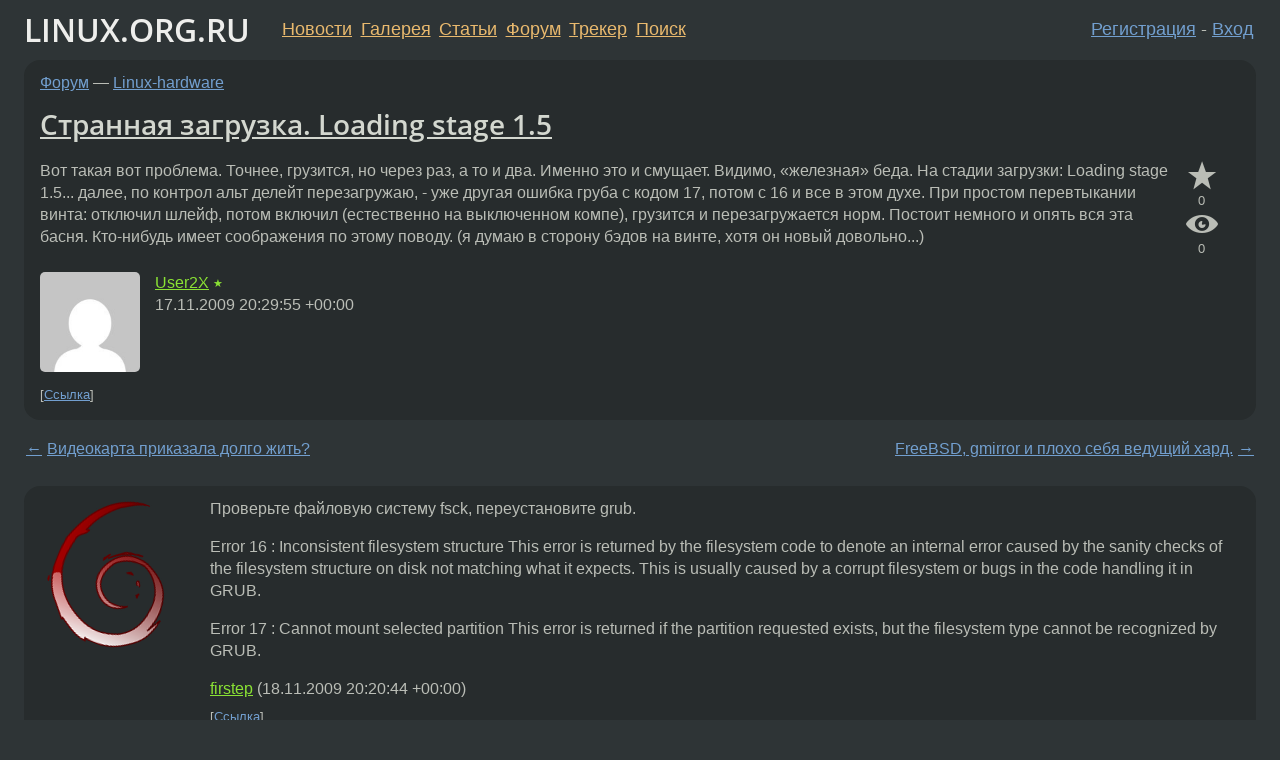

--- FILE ---
content_type: text/html;charset=utf-8
request_url: https://www.linux.org.ru/forum/linux-hardware/4246423
body_size: 6570
content:
<!DOCTYPE html>
<html lang=ru>
<head>
<link rel="stylesheet" type="text/css" href="/tango/combined.css?20260110-1006">
<link rel="preload" href="/js/lor.js?20260110-1006" as="script">

<link rel="yandex-tableau-widget" href="/manifest.json" />
<meta name="referrer" content="always">

<script type="text/javascript">
  /*!
  * $script.js Async loader & dependency manager
  * https://github.com/ded/script.js
  * (c) Dustin Diaz, Jacob Thornton 2011
  * License: MIT
  */
(function(e,d,f){typeof f.module!="undefined"&&f.module.exports?f.module.exports=d():typeof f.define!="undefined"&&f.define=="function"&&f.define.amd?define(e,d):f[e]=d()})("$script",function(){function y(f,e){for(var h=0,g=f.length;h<g;++h){if(!e(f[h])){return E}}return 1}function x(d,c){y(d,function(b){return !c(b)})}function w(p,k,h){function c(b){return b.call?b():K[b]}function q(){if(!--d){K[e]=1,f&&f();for(var b in I){y(b.split("|"),c)&&!x(I[b],c)&&(I[b]=[])}}}p=p[D]?p:[p];var g=k&&k.call,f=g?k:h,e=g?p.join(""):k,d=p.length;return setTimeout(function(){x(p,function(b){if(G[b]){return e&&(J[e]=1),G[b]==2&&q()}G[b]=1,e&&(J[e]=1),v(!L.test(b)&&H?H+b+".js":b,q)})},0),w}function v(h,g){var b=N.createElement("script"),a=E;b.onload=b.onerror=b[z]=function(){if(b[B]&&!/^c|loade/.test(b[B])||a){return}b.onload=b[z]=null,a=1,G[h]=2,g()},b.async=1,b.src=h,M.insertBefore(b,M.firstChild)}var N=document,M=N.getElementsByTagName("head")[0],L=/^https?:\/\//,K={},J={},I={},H,G={},F="string",E=!1,D="push",C="DOMContentLoaded",B="readyState",A="addEventListener",z="onreadystatechange";return !N[B]&&N[A]&&(N[A](C,function u(){N.removeEventListener(C,u,E),N[B]="complete"},E),N[B]="loading"),w.get=v,w.order=function(f,e,h){(function g(a){a=f.shift(),f.length?w(a,g):w(a,e,h)})()},w.path=function(b){H=b},w.ready=function(f,d,h){f=f[D]?f:[f];var g=[];return !x(f,function(b){K[b]||g[D](b)})&&y(f,function(b){return K[b]})?d():!function(b){I[b]=I[b]||[],I[b][D](d),h&&h(g)}(f.join("|")),w},w},this);</script>

<script type="text/javascript">
  $script('/webjars/jquery/2.2.4/jquery.min.js', 'jquery');

  $script.ready('jquery', function() {
    $script('/js/lor.js?20260110-1006', 'lorjs');
    $script('/js/plugins.js?20260110-1006', 'plugins');
  });

  $script('/js/highlight.min.js?20260110-1006', 'hljs');
  $script.ready(['jquery', 'hljs'], function() {
    $(function() {
      hljs.initHighlighting();
    });
  });

  $script('/js/realtime.js?20260110-1006', "realtime");

  $script.ready('lorjs', function() {
    fixTimezone("Europe/Moscow");
  });

  
    $script.ready('lorjs', function() {
      initLoginForm();
    });
  </script>
<title>Странная загрузка. Loading stage 1.5 — Linux-hardware — Форум</title>
<meta property="og:title" content="Странная загрузка. Loading stage 1.5" >

<meta property="og:image" content="https://www.linux.org.ru/img/good-penguin.png">
  <meta name="twitter:card" content="summary">
<meta name="twitter:site" content="@wwwlinuxorgru">
<meta property="og:description" content="Вот такая вот проблема. Точнее, грузится, но через раз, а то и два. Именно это и смущает. Видимо, &quot;железная&quot; беда.
На стадии загрузки: Loading stage 1.5...
далее, по контрол альт делейт перезагружаю, - уже другая ошибка груба с кодом 17, потом с 16 и...">
<meta property="og:url" content="https://www.linux.org.ru/forum/linux-hardware/4246423">

<link rel="canonical" href="https://www.linux.org.ru/forum/linux-hardware/4246423">

<script type="text/javascript">
  $script.ready('lorjs', function() { initNextPrevKeys(); });
  </script>
<link rel="search" title="Search L.O.R." href="/search.jsp">
<meta name="referrer" content="always">

<base href="https://www.linux.org.ru/">

<link rel="shortcut icon" href="/favicon.ico" type="image/x-icon">
<meta name="viewport" content="initial-scale=1.0">
</head>
<body>
<header id="hd">
  <div id="topProfile">
    </div>

  <span id="sitetitle"><a href="/">LINUX.ORG.RU</a></span>

  <nav class="menu">
    <div id="loginGreating">
      <div id="regmenu" class="head">
          <a href="https://www.linux.org.ru/register.jsp">Регистрация</a> -
          <a id="loginbutton" href="https://www.linux.org.ru/login.jsp">Вход</a>
        </div>

        <form method=POST action="https://www.linux.org.ru/ajax_login_process" style="display: none" id="regform">
          <input type="hidden" name="csrf" value="8BtkJBlnLp0MpWi5Dk0WjA==">
<label>Имя: <input type=text name=nick size=15 placeholder="nick или email" autocapitalize="off"></label>
          <label>Пароль: <input type=password name=passwd size=15></label>
          <input type=submit value="Вход">
          <input id="hide_loginbutton" type="button" value="Отмена">
        </form>
      </div>

    <ul>
      <li><a href="/news/">Новости</a></li>
      <li><a href="/gallery/">Галерея</a></li>
      <li><a href="/articles/">Статьи</a></li>
      <li><a href="/forum/">Форум</a></li>
      <li><a href="/tracker/">Трекер</a></li>
      <li><a href="/search.jsp">Поиск</a></li>
    </ul>
  </nav>
</header>
<div style="clear: both"></div>
<main id="bd">
<div class=messages itemscope itemtype="http://schema.org/Article">

<article class=msg id="topic-4246423">
<header>
    <div class="msg-top-header">
    <span itemprop="articleSection">
      <a href="/forum/">Форум</a> —
      <a href="/forum/linux-hardware/">Linux-hardware</a>
      </span>
    
      &emsp;
      </span>
    </div>

    <h1 itemprop="headline">
      <a href="/forum/linux-hardware/4246423">Странная загрузка. Loading stage 1.5</a>
      </h1>

    </header>

  <div class="msg-container">

  <div class="msg_body">
    <div class="fav-buttons">
        <a id="favs_button" href="#"><i class="icon-star"></i></a><br><span
           id="favs_count">0</span><br>
        <a id="memories_button" href="#"><i class="icon-eye"></i></a><br><span
           id="memories_count">0</span>
      </div>
    <div itemprop="articleBody">
      <p>Вот такая вот проблема. Точнее, грузится, но через раз, а то и два. Именно это и смущает. Видимо, &#171;железная&#187; беда.
На стадии загрузки: Loading stage 1.5...
далее, по контрол альт делейт перезагружаю, - уже другая ошибка груба с кодом 17, потом с 16 и все в этом духе. При простом перевтыкании винта: отключил шлейф, потом включил &#40;естественно на выключенном компе&#41;, грузится и перезагружается норм. Постоит немного и опять вся эта басня. Кто-нибудь имеет соображения по этому поводу. &#40;я думаю в сторону бэдов на винте, хотя он новый довольно...&#41;</p></div>
<footer>

<div class="userpic"><img class="photo" src="https://secure.gravatar.com/avatar/c943c2cd19c7e578150ad212f7b9523f?s=150&r=g&d=mm&f=y" alt="" width=150 height=150 ></div><div class=sign >
  <a rel="author"itemprop="creator" href="/people/User2X/profile">User2X</a> <span class="stars">★</span><br>
  <time data-format="default" datetime="2009-11-17T23:29:55.474+03:00" itemprop="dateCreated">17.11.09 23:29:55 MSK</time><span class="sign_more">
  </span>
</div>
</footer>

<div class=reply>
          <ul id="topicMenu">
            <li><a href="/forum/linux-hardware/4246423">Ссылка</a></li>
          </ul>
          </div>
      <div class="reactions zero-reactions">
  <form class="reactions-form" action="/reactions" method="POST">
    <input type="hidden" name="csrf" value="8BtkJBlnLp0MpWi5Dk0WjA==">
<input type="hidden" name="topic" value="4246423">
    </form>
</div>

</div>
</div>
</article>

<script type="text/javascript">
  $script.ready('lorjs', function() {
    initStarPopovers();
  });
</script>
<div class="nav">
  <div class="grid-row">
    <div class="grid-3-1">
      <table>
        <tr valign=middle>
          <td style="padding-right: 5px">
              <a href="/forum/linux-hardware/4246169">←</a>
            </td>
            <td align=left valign=top class="hideon-phone">
              <a href="/forum/linux-hardware/4246169">
                Видеокарта приказала долго жить?</a>
            </td>
          </tr>
      </table>
    </div>
    <div class="grid-3-2">
    </div>
    <div class="grid-3-3">
      <table align="right">
          <tr valign=middle align=right>
            <td class="hideon-phone">
              <a href="/forum/linux-hardware/4248564">
                FreeBSD, gmirror и плохо себя ведущий хард.</a>
            </td>
            <td align="right" valign="middle" style="padding-left: 5px">
              <a href="/forum/linux-hardware/4248564">→</a>
            </td>
          </tr>
        </table>
      </div>
  </div>
  </div><div class="comment" id="comments" style="padding-top: 0.5em">

<article class="msg" id="comment-4249722">
  <div class="title">
    </div>

  <div class="msg-container">
    <div class="userpic"><img class="photo" src="/photos/57860:-2061161094.png" alt="" width=150 height=150 ></div><div class="msg_body message-w-userpic">
      <p>Проверьте файловую систему fsck, переустановите grub.</p><p>Error 16 : Inconsistent filesystem structure
This error is returned by the filesystem code to denote an internal error caused by the sanity checks of the filesystem structure on disk not matching what it expects. This is usually caused by a corrupt filesystem or bugs in the code handling it in GRUB.</p><p>Error 17 : Cannot mount selected partition
This error is returned if the partition requested exists, but the filesystem type cannot be recognized by GRUB.</p><div class="sign">
        <a itemprop="creator" href="/people/firstep/profile">firstep</a> <span class="stars"></span><br class="visible-phone"> <span class="hideon-phone">(</span><time data-format="default" datetime="2009-11-18T23:20:44.210+03:00" >18.11.09 23:20:44 MSK</time><span class="hideon-phone">)</span>

</div>

      <div class="reply">
          <ul>
            <li><a href="/forum/linux-hardware/4246423?cid=4249722">Ссылка</a></li>
          </ul>
        </div>
      <div class="reactions zero-reactions">
  <form class="reactions-form" action="/reactions" method="POST">
    <input type="hidden" name="csrf" value="8BtkJBlnLp0MpWi5Dk0WjA==">
<input type="hidden" name="topic" value="4246423">
    <input type="hidden" name="comment" value="4249722">
    </form>
</div>

</div>
  </div>

</article>


<article class="msg" id="comment-4249748">
  <div class="title">
    </div>

  <div class="msg-container">
    <div class="userpic"><img class="photo" src="/photos/57860:-2061161094.png" alt="" width=150 height=150 ></div><div class="msg_body message-w-userpic">
      <p>кстати, новость недавно была на ЛОРе:</p><p><a href="http://www.linux.org.ru/view-message.jsp?msgid=4243471&amp;lastmod=1258563617816">http://www.linux.org.ru/view-message.jsp?msgid=4243471&amp;lastmod=1258563617816</a></p><div class="sign">
        <a itemprop="creator" href="/people/firstep/profile">firstep</a> <span class="stars"></span><br class="visible-phone"> <span class="hideon-phone">(</span><time data-format="default" datetime="2009-11-18T23:29:04.743+03:00" >18.11.09 23:29:04 MSK</time><span class="hideon-phone">)</span>

</div>

      <div class="reply">
          <ul>
            <li><a href="/forum/linux-hardware/4246423?cid=4249748">Ссылка</a></li>
          </ul>
        </div>
      <div class="reactions zero-reactions">
  <form class="reactions-form" action="/reactions" method="POST">
    <input type="hidden" name="csrf" value="8BtkJBlnLp0MpWi5Dk0WjA==">
<input type="hidden" name="topic" value="4246423">
    <input type="hidden" name="comment" value="4249748">
    </form>
</div>

</div>
  </div>

</article>


<article class="msg" id="comment-4250115">
  <div class="title">
    </div>

  <div class="msg-container">
    <div class="userpic"><img class="photo" src="/photos/46222:-1642144922.png" alt="" width=150 height=150 ></div><div class="msg_body message-w-userpic">
      <p>шлейфы поменяй, перерошей бибис а то вдруг контроллер отваливается такое тоже бывает. Проверь на вздутые кондеры на матери, проверь веник на беды либо с помощью dd либо родной утилитки с сайта производителя, тестани память досовским GoldMemory (он полностью может в отличии от остальных тестов, тока дос без EMM надо запускать), сделай grub-install заново, проверь фс с помощью fsck. У меня такое было давненько когда МорскиеВорота IDEшный умирал, в бедах был как як решето.</p><div class="sign">
        <a itemprop="creator" href="/people/px/profile">px</a> <span class="stars">★★★</span><br class="visible-phone"> <span class="hideon-phone">(</span><time data-format="default" datetime="2009-11-19T01:25:49.350+03:00" >19.11.09 01:25:49 MSK</time><span class="hideon-phone">)</span>

</div>

      <div class="reply">
          <ul>
            <li><a href="/forum/linux-hardware/4246423/thread/4250115#comments">Показать ответы</a></li>
            <li><a href="/forum/linux-hardware/4246423?cid=4250115">Ссылка</a></li>
          </ul>
        </div>
      <div class="reactions zero-reactions">
  <form class="reactions-form" action="/reactions" method="POST">
    <input type="hidden" name="csrf" value="8BtkJBlnLp0MpWi5Dk0WjA==">
<input type="hidden" name="topic" value="4246423">
    <input type="hidden" name="comment" value="4250115">
    </form>
</div>

</div>
  </div>

</article>


<article class="msg" id="comment-4256455">
  <div class="title">
    
      Ответ на:
      <a href="/forum/linux-hardware/4246423?cid=4250115" data-samepage="true">
          комментарий</a>
        от px <time data-format="default" datetime="2009-11-19T01:25:49.350+03:00" >19.11.09 01:25:49 MSK</time></div>

  <div class="msg-container">
    <div class="userpic"><img class="photo" src="/img/p.gif" alt="" width=1 height=1 ></div><div class="msg_body message-w-userpic">
      <p>Заменил шлейф и все закрутилось &#41;&#41;&#41;</p><div class="sign">
        <a itemprop="creator" href="/people/User2X/profile">User2X</a> <span class="stars">★</span><br class="visible-phone"> <span class="hideon-phone">(</span><time data-format="default" datetime="2009-11-20T23:09:22.197+03:00" >20.11.09 23:09:22 MSK</time><span class="hideon-phone">)</span>

<span class="user-tag">автор топика</span>
        </div>

      <div class="reply">
          <ul>
            <li><a href="/forum/linux-hardware/4246423?cid=4256455">Ссылка</a></li>
          </ul>
        </div>
      <div class="reactions zero-reactions">
  <form class="reactions-form" action="/reactions" method="POST">
    <input type="hidden" name="csrf" value="8BtkJBlnLp0MpWi5Dk0WjA==">
<input type="hidden" name="topic" value="4246423">
    <input type="hidden" name="comment" value="4256455">
    </form>
</div>

</div>
  </div>

</article>


<article class="msg" id="comment-4256456">
  <div class="title">
    
      Ответ на:
      <a href="/forum/linux-hardware/4246423?cid=4250115" data-samepage="true">
          комментарий</a>
        от px <time data-format="default" datetime="2009-11-19T01:25:49.350+03:00" >19.11.09 01:25:49 MSK</time></div>

  <div class="msg-container">
    <div class="userpic"><img class="photo" src="/img/p.gif" alt="" width=1 height=1 ></div><div class="msg_body message-w-userpic">
      <p>ЗЫ: биось тоже перепрошил, дело полезное &#41;</p><div class="sign">
        <a itemprop="creator" href="/people/User2X/profile">User2X</a> <span class="stars">★</span><br class="visible-phone"> <span class="hideon-phone">(</span><time data-format="default" datetime="2009-11-20T23:09:58.906+03:00" >20.11.09 23:09:58 MSK</time><span class="hideon-phone">)</span>

<span class="user-tag">автор топика</span>
        </div>

      <div class="reply">
          <ul>
            <li><a href="/forum/linux-hardware/4246423?cid=4256456">Ссылка</a></li>
          </ul>
        </div>
      <div class="reactions zero-reactions">
  <form class="reactions-form" action="/reactions" method="POST">
    <input type="hidden" name="csrf" value="8BtkJBlnLp0MpWi5Dk0WjA==">
<input type="hidden" name="topic" value="4246423">
    <input type="hidden" name="comment" value="4256456">
    </form>
</div>

</div>
  </div>

</article>


</div>

<div id="realtime" style="display: none"></div>

<div class="infoblock">
    
        Вы не можете добавлять комментарии в эту тему. Тема перемещена в архив.
      </div>
<div class="nav">
  <div class="grid-row">
    <div class="grid-3-1">
      <table>
        <tr valign=middle>
          <td style="padding-right: 5px">
              <a href="/forum/linux-hardware/4246169">←</a>
            </td>
            <td align=left valign=top class="hideon-phone">
              <a href="/forum/linux-hardware/4246169">
                Видеокарта приказала долго жить?</a>
            </td>
          </tr>
      </table>
    </div>
    <div class="grid-3-2">
      <a title="Форум - Linux-hardware"
         href="/forum/linux-hardware/">
          Linux-hardware</a>
    </div>
    <div class="grid-3-3">
      <table align="right">
          <tr valign=middle align=right>
            <td class="hideon-phone">
              <a href="/forum/linux-hardware/4248564">
                FreeBSD, gmirror и плохо себя ведущий хард.</a>
            </td>
            <td align="right" valign="middle" style="padding-left: 5px">
              <a href="/forum/linux-hardware/4248564">→</a>
            </td>
          </tr>
        </table>
      </div>
  </div>
  </div></div>

<section id="related-topics">
    <h2>Похожие темы</h2>

    <div id="related-topics-list">
      <ul>
          <li>
              <span class="group-label">Форум</span>
              <a href="/forum/linux-install/1991444">Grub loading stage 1.5...</a> (2007)
            </li>
          <li>
              <span class="group-label">Новости</span>
              <a href="/news/proprietary/206966">Zeus Load Balancer 1.5</a> (2002)
            </li>
          <li>
              <span class="group-label">Форум</span>
              <a href="/forum/general/4817272">[grub] stage 1.5, mbr, error 2</a> (2010)
            </li>
          <li>
              <span class="group-label">Форум</span>
              <a href="/forum/web-development/12862656">Странный Gem Load Error</a> (2016)
            </li>
          <li>
              <span class="group-label">Форум</span>
              <a href="/forum/talks/2601166">stage 2</a> (2008)
            </li>
          </ul>
      <ul>
          <li>
              <span class="group-label">Форум</span>
              <a href="/forum/linux-install/706742">stage 1</a> (2004)
            </li>
          <li>
              <span class="group-label">Форум</span>
              <a href="/forum/desktop/16936751">Загрузка останавливается на «loading initial ramdisk...»</a> (2022)
            </li>
          <li>
              <span class="group-label">Форум</span>
              <a href="/forum/desktop/11679230">Загрузка останавливается на Loading initial ramdisk</a> (2015)
            </li>
          <li>
              <span class="group-label">Форум</span>
              <a href="/forum/general/4437896">странный глюк при загрузке</a> (2010)
            </li>
          <li>
              <span class="group-label">Форум</span>
              <a href="/forum/general/6541192">Странное зависание при загрузке</a> (2011)
            </li>
          </ul>
      </div>
  </section>
</main>
<footer id="ft">

<p id="ft-info">
  <a href="/about">О Сервере</a> -
  <a href="/help/rules.md">Правила форума</a> -
  <a href="/help/lorcode.md">Правила разметки (LORCODE)</a> -
  <a href="/help/markdown.md">Правила разметки (Markdown)</a><br>
  <a href="https://github.com/maxcom/lorsource/issues">Сообщить об ошибке</a><br>
  <a href="https://www.linux.org.ru/">https://www.linux.org.ru/</a>
</p>

<script type="text/javascript">
  </script>


</footer>
</body></html>
